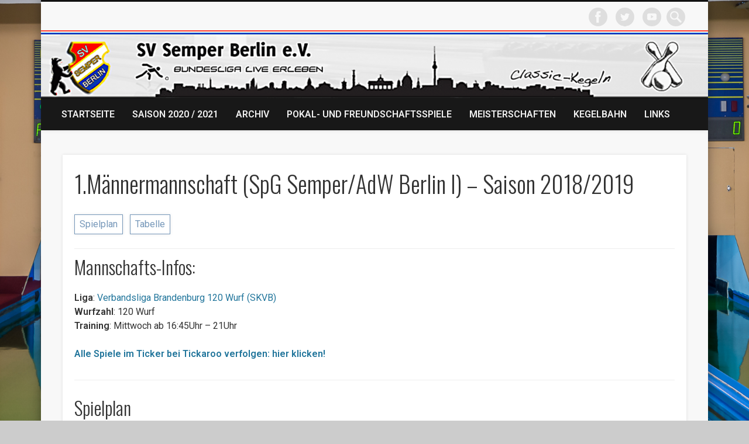

--- FILE ---
content_type: text/html; charset=UTF-8
request_url: https://svsemperberlin.bplaced.net/mannschaften-2018-2019/1-maenner
body_size: 11311
content:
<!DOCTYPE html>
<html lang="de">
<head>
<meta charset="UTF-8" />
<meta name="viewport" content="width=device-width, initial-scale=1.0" />
<title>  1.Männermannschaft (SpG Semper/AdW Berlin I) – Saison 2018/2019 - Mannschaften 2018 / 2019 &#124  SV Semper Berlin e.V. - Classic Kegeln</title>

<link rel="profile" href="http://gmpg.org/xfn/11" />
<link rel="pingback" href="https://svsemperberlin.bplaced.net/xmlrpc.php" />
<link rel="shortcut icon" href="https://svsemperberlin.bplaced.net/wp-content/themes/pinboard-child/favicon.ico" />
<link href="http://svsemperberlin.bplaced.net/icon.css" rel="stylesheet">
<title>1.Männermannschaft (SpG Semper/AdW Berlin I) – Saison 2018/2019 &#8211; SV Semper Berlin e.V.</title>
<link rel='dns-prefetch' href='//s.w.org' />
<link rel="alternate" type="application/rss+xml" title="SV Semper Berlin e.V. &raquo; Feed" href="https://svsemperberlin.bplaced.net/feed" />
<link rel="alternate" type="application/rss+xml" title="SV Semper Berlin e.V. &raquo; Kommentar-Feed" href="https://svsemperberlin.bplaced.net/comments/feed" />
<link rel="alternate" type="text/calendar" title="SV Semper Berlin e.V. &raquo; iCal Feed" href="https://svsemperberlin.bplaced.net/events/?ical=1" />
		<script type="text/javascript">
			window._wpemojiSettings = {"baseUrl":"https:\/\/s.w.org\/images\/core\/emoji\/12.0.0-1\/72x72\/","ext":".png","svgUrl":"https:\/\/s.w.org\/images\/core\/emoji\/12.0.0-1\/svg\/","svgExt":".svg","source":{"concatemoji":"https:\/\/svsemperberlin.bplaced.net\/wp-includes\/js\/wp-emoji-release.min.js?ver=5.2.23"}};
			!function(e,a,t){var n,r,o,i=a.createElement("canvas"),p=i.getContext&&i.getContext("2d");function s(e,t){var a=String.fromCharCode;p.clearRect(0,0,i.width,i.height),p.fillText(a.apply(this,e),0,0);e=i.toDataURL();return p.clearRect(0,0,i.width,i.height),p.fillText(a.apply(this,t),0,0),e===i.toDataURL()}function c(e){var t=a.createElement("script");t.src=e,t.defer=t.type="text/javascript",a.getElementsByTagName("head")[0].appendChild(t)}for(o=Array("flag","emoji"),t.supports={everything:!0,everythingExceptFlag:!0},r=0;r<o.length;r++)t.supports[o[r]]=function(e){if(!p||!p.fillText)return!1;switch(p.textBaseline="top",p.font="600 32px Arial",e){case"flag":return s([55356,56826,55356,56819],[55356,56826,8203,55356,56819])?!1:!s([55356,57332,56128,56423,56128,56418,56128,56421,56128,56430,56128,56423,56128,56447],[55356,57332,8203,56128,56423,8203,56128,56418,8203,56128,56421,8203,56128,56430,8203,56128,56423,8203,56128,56447]);case"emoji":return!s([55357,56424,55356,57342,8205,55358,56605,8205,55357,56424,55356,57340],[55357,56424,55356,57342,8203,55358,56605,8203,55357,56424,55356,57340])}return!1}(o[r]),t.supports.everything=t.supports.everything&&t.supports[o[r]],"flag"!==o[r]&&(t.supports.everythingExceptFlag=t.supports.everythingExceptFlag&&t.supports[o[r]]);t.supports.everythingExceptFlag=t.supports.everythingExceptFlag&&!t.supports.flag,t.DOMReady=!1,t.readyCallback=function(){t.DOMReady=!0},t.supports.everything||(n=function(){t.readyCallback()},a.addEventListener?(a.addEventListener("DOMContentLoaded",n,!1),e.addEventListener("load",n,!1)):(e.attachEvent("onload",n),a.attachEvent("onreadystatechange",function(){"complete"===a.readyState&&t.readyCallback()})),(n=t.source||{}).concatemoji?c(n.concatemoji):n.wpemoji&&n.twemoji&&(c(n.twemoji),c(n.wpemoji)))}(window,document,window._wpemojiSettings);
		</script>
		<style type="text/css">
img.wp-smiley,
img.emoji {
	display: inline !important;
	border: none !important;
	box-shadow: none !important;
	height: 1em !important;
	width: 1em !important;
	margin: 0 .07em !important;
	vertical-align: -0.1em !important;
	background: none !important;
	padding: 0 !important;
}
</style>
	<link rel='stylesheet' id='wp-block-library-css'  href='https://svsemperberlin.bplaced.net/wp-includes/css/dist/block-library/style.min.css?ver=5.2.23' type='text/css' media='all' />
<link rel='stylesheet' id='parent-style-css'  href='https://svsemperberlin.bplaced.net/wp-content/themes/pinboard/style.css?ver=5.2.23' type='text/css' media='all' />
<link rel='stylesheet' id='pinboard-web-font-css'  href='https://fonts.googleapis.com/css?family=Roboto:300,300italic,regular,italic,600,600italic|Oswald:300,300italic,regular,italic,600,600italic&#038;subset=latin' type='text/css' media='all' />
<link rel='stylesheet' id='pinboard-css'  href='https://svsemperberlin.bplaced.net/wp-content/themes/pinboard-child/style.css' type='text/css' media='all' />
<link rel='stylesheet' id='colorbox-css'  href='https://svsemperberlin.bplaced.net/wp-content/themes/pinboard/styles/colorbox.css' type='text/css' media='all' />
<link rel='stylesheet' id='mimetypes-link-icons-css'  href='https://svsemperberlin.bplaced.net/wp-content/plugins/mimetypes-link-icons/css/style.php?cssvars=bXRsaV9oZWlnaHQ9MjQmbXRsaV9pbWFnZV90eXBlPXBuZyZtdGxpX2xlZnRvcnJpZ2h0PWxlZnQ&#038;ver=3.0' type='text/css' media='all' />
	<!--[if lt IE 9]>
	<script src="https://svsemperberlin.bplaced.net/wp-content/themes/pinboard/scripts/html5.js" type="text/javascript"></script>
	<![endif]-->
<script type='text/javascript' src='https://svsemperberlin.bplaced.net/wp-includes/js/jquery/jquery.js?ver=1.12.4-wp'></script>
<script type='text/javascript' src='https://svsemperberlin.bplaced.net/wp-includes/js/jquery/jquery-migrate.min.js?ver=1.4.1'></script>
<script type='text/javascript' src='https://svsemperberlin.bplaced.net/wp-content/themes/pinboard/scripts/ios-orientationchange-fix.js'></script>
<script type='text/javascript' src='https://svsemperberlin.bplaced.net/wp-content/themes/pinboard/scripts/jquery.flexslider-min.js'></script>
<script type='text/javascript' src='https://svsemperberlin.bplaced.net/wp-content/themes/pinboard/scripts/jquery.fitvids.js'></script>
<script type='text/javascript'>
var mejsL10n = {"language":"de","strings":{"mejs.install-flash":"Du verwendest einen Browser, der nicht den Flash-Player aktiviert oder installiert hat. Bitte aktiviere dein Flash-Player-Plugin oder lade die neueste Version von https:\/\/get.adobe.com\/flashplayer\/ herunter","mejs.fullscreen-off":"Vollbild beenden","mejs.fullscreen-on":"Vollbild einschalten","mejs.download-video":"Video herunterladen","mejs.fullscreen":"Vollbild","mejs.time-jump-forward":["1 Sekunde vorw\u00e4rts springen","%1 Sekunden vorspringen"],"mejs.loop":"Schleife umschalten","mejs.play":"Wiedergeben","mejs.pause":"Pausieren","mejs.close":"Schlie\u00dfen","mejs.time-slider":"Zeit-Schieberegler","mejs.time-help-text":"Benutze die Pfeiltasten Links\/Rechts, um 1\u00a0Sekunde vor- oder zur\u00fcckzuspringen. Mit den Pfeiltasten Hoch\/Runter kannst du um 10\u00a0Sekunden vor- oder zur\u00fcckspringen.","mejs.time-skip-back":["Eine Sekunde zur\u00fcckspringen","%1 Sekunde(n) zur\u00fcck springen"],"mejs.captions-subtitles":"Untertitel","mejs.captions-chapters":"Kapitel","mejs.none":"Keine","mejs.mute-toggle":"Stumm schalten","mejs.volume-help-text":"Pfeiltasten Hoch\/Runter benutzen, um die Lautst\u00e4rke zu regeln.","mejs.unmute":"Lautschalten","mejs.mute":"Stummschalten","mejs.volume-slider":"Lautst\u00e4rkeregler","mejs.video-player":"Video-Player","mejs.audio-player":"Audio-Player","mejs.ad-skip":"Werbung \u00fcberspringen","mejs.ad-skip-info":["In einer Sekunde \u00fcberspringen","In %1 Sekunden \u00fcberspringen"],"mejs.source-chooser":"Quellen-Auswahl","mejs.stop":"Stopp","mejs.speed-rate":"\u00dcbertragungsrate","mejs.live-broadcast":"Live-\u00dcbertragung","mejs.afrikaans":"Afrikaans","mejs.albanian":"Albanisch","mejs.arabic":"Arabisch","mejs.belarusian":"Wei\u00dfrussisch","mejs.bulgarian":"Bulgarisch","mejs.catalan":"Katalanisch","mejs.chinese":"Chinesisch","mejs.chinese-simplified":"Chinesisch (vereinfacht)","mejs.chinese-traditional":"Chinesisch (traditionell)","mejs.croatian":"Kroatisch","mejs.czech":"Tschechisch","mejs.danish":"D\u00e4nisch","mejs.dutch":"Niederl\u00e4ndisch","mejs.english":"Englisch","mejs.estonian":"Estnisch","mejs.filipino":"Filipino","mejs.finnish":"Finnisch","mejs.french":"Franz\u00f6sisch","mejs.galician":"Galicisch","mejs.german":"Deutsch","mejs.greek":"Griechisch","mejs.haitian-creole":"Haitianisch-Kreolisch","mejs.hebrew":"Hebr\u00e4isch","mejs.hindi":"Hindi","mejs.hungarian":"Ungarisch","mejs.icelandic":"Isl\u00e4ndisch","mejs.indonesian":"Indonesisch","mejs.irish":"Irisch","mejs.italian":"Italienisch","mejs.japanese":"Japanisch","mejs.korean":"Koreanisch","mejs.latvian":"Lettisch","mejs.lithuanian":"Litauisch","mejs.macedonian":"Mazedonisch","mejs.malay":"Malaiisch","mejs.maltese":"Maltesisch","mejs.norwegian":"Norwegisch","mejs.persian":"Persisch","mejs.polish":"Polnisch","mejs.portuguese":"Portugiesisch","mejs.romanian":"Rum\u00e4nisch","mejs.russian":"Russisch","mejs.serbian":"Serbisch","mejs.slovak":"Slowakisch","mejs.slovenian":"Slowenisch","mejs.spanish":"Spanisch","mejs.swahili":"Suaheli","mejs.swedish":"Schwedisch","mejs.tagalog":"Tagalog","mejs.thai":"Thai","mejs.turkish":"T\u00fcrkisch","mejs.ukrainian":"Ukrainisch","mejs.vietnamese":"Vietnamesisch","mejs.welsh":"Walisisch","mejs.yiddish":"Jiddisch"}};
</script>
<script type='text/javascript' src='https://svsemperberlin.bplaced.net/wp-includes/js/mediaelement/mediaelement-and-player.min.js?ver=4.2.6-78496d1'></script>
<script type='text/javascript' src='https://svsemperberlin.bplaced.net/wp-includes/js/mediaelement/mediaelement-migrate.min.js?ver=5.2.23'></script>
<script type='text/javascript'>
/* <![CDATA[ */
var _wpmejsSettings = {"pluginPath":"\/wp-includes\/js\/mediaelement\/","classPrefix":"mejs-","stretching":"responsive"};
/* ]]> */
</script>
<script type='text/javascript' src='https://svsemperberlin.bplaced.net/wp-content/themes/pinboard/scripts/jquery.colorbox-min.js'></script>
<script type='text/javascript' src='https://svsemperberlin.bplaced.net/wp-content/plugins/oms-sidebar-widgets/vendor/prettyPhoto/js/jquery.prettyPhoto.js?ver=5.2.23'></script>
<script type='text/javascript' src='https://svsemperberlin.bplaced.net/wp-content/plugins/oms-sidebar-widgets/js/oms-sw.js?ver=5.2.23'></script>
<script type='text/javascript' src='https://svsemperberlin.bplaced.net/wp-content/plugins/oms-sidebar-widgets/js/oms-sw-map.js?ver=5.2.23'></script>
<script type='text/javascript' src='https://maps.googleapis.com/maps/api/js?v=3.exp&#038;sensor=false&#038;ver=5.2.23'></script>
<link rel='https://api.w.org/' href='https://svsemperberlin.bplaced.net/wp-json/' />
<link rel="EditURI" type="application/rsd+xml" title="RSD" href="https://svsemperberlin.bplaced.net/xmlrpc.php?rsd" />
<link rel="wlwmanifest" type="application/wlwmanifest+xml" href="https://svsemperberlin.bplaced.net/wp-includes/wlwmanifest.xml" /> 
<meta name="generator" content="WordPress 5.2.23" />
<link rel="canonical" href="https://svsemperberlin.bplaced.net/mannschaften-2018-2019/1-maenner" />
<link rel='shortlink' href='https://svsemperberlin.bplaced.net/?p=2746' />
<link rel="alternate" type="application/json+oembed" href="https://svsemperberlin.bplaced.net/wp-json/oembed/1.0/embed?url=https%3A%2F%2Fsvsemperberlin.bplaced.net%2Fmannschaften-2018-2019%2F1-maenner" />
<link rel="alternate" type="text/xml+oembed" href="https://svsemperberlin.bplaced.net/wp-json/oembed/1.0/embed?url=https%3A%2F%2Fsvsemperberlin.bplaced.net%2Fmannschaften-2018-2019%2F1-maenner&#038;format=xml" />
<meta name="tec-api-version" content="v1"><meta name="tec-api-origin" content="https://svsemperberlin.bplaced.net"><link rel="https://theeventscalendar.com/" href="https://svsemperberlin.bplaced.net/wp-json/tribe/events/v1/" /><script>
/* <![CDATA[ */
    jQuery(document).ready(function ($) {
        $('#access .menu > li > a').each(function () {
            var title = $(this).attr('title');
            if (typeof title !== 'undefined' && title !== false) {
                $(this).append('<br /> <span>'+title+'</span>');
                $(this).removeAttr('title');
            }
        });
        function pinboard_move_elements(container)
        {
            if ( container.hasClass('onecol') ) {
                var thumb = $('.entry-thumbnail', container);
                if('undefined' !== typeof thumb)
                    $('.entry-container', container).before(thumb);
                var video = $('.entry-attachment', container);
                if('undefined' !== typeof video)
                    $('.entry-container', container).before(video);
                var gallery = $('.post-gallery', container);
                if('undefined' !== typeof gallery)
                    $('.entry-container', container).before(gallery);
                var meta = $('.entry-meta', container);
                if('undefined' !== typeof meta)
                    $('.entry-container', container).before(meta);
            }
        }

        function pinboard_restore_elements(container)
        {
            if ( container.hasClass('onecol') ) {
                var thumb = $('.entry-thumbnail', container);
                if('undefined' !== typeof thumb)
                    $('.entry-header', container).after(thumb);
                var video = $('.entry-attachment', container);
                if('undefined' !== typeof video)
                    $('.entry-header', container).after(video);
                var gallery = $('.post-gallery', container);
                if('undefined' !== typeof gallery)
                    $('.entry-header', container).after(gallery);
                var meta = $('.entry-meta', container);
                if('undefined' !== typeof meta)
                    $('.entry-header', container).append(meta);
                else
                    $('.entry-header', container).html(meta.html());
            }
        }
        if ( ($(window).width() > 960) || ($(document).width() > 960) ) {
            // Viewport is greater than tablet: portrait
        } else {
            $('#content .hentry').each(function () {
                pinboard_move_elements($(this));
            });
        }
        $(window).resize(function () {
            if ( ($(window).width() > 960) || ($(document).width() > 960) ) {
                                    $('.page-template-template-full-width-php #content .hentry, .page-template-template-blog-full-width-php #content .hentry, .page-template-template-blog-four-col-php #content .hentry').each(function () {
                        pinboard_restore_elements($(this));
                    });
                            } else {
                $('#content .hentry').each(function () {
                    pinboard_move_elements($(this));
                });
            }
            if ( ($(window).width() > 760) || ($(document).width() > 760) ) {
                var maxh = 0;
                $('#access .menu > li > a').each(function () {
                    if (parseInt($(this).css('height'))>maxh) {
                        maxh = parseInt($(this).css('height'));
                    }
                });
                $('#access .menu > li > a').css('height', maxh);
            } else {
                $('#access .menu > li > a').css('height', 'auto');
            }
        });
        if ( ($(window).width() > 760) || ($(document).width() > 760) ) {
            var maxh = 0;
            $('#access .menu > li > a').each(function () {
                var title = $(this).attr('title');
                if (typeof title !== 'undefined' && title !== false) {
                    $(this).append('<br /> <span>'+title+'</span>');
                    $(this).removeAttr('title');
                }
                if (parseInt($(this).css('height'))>maxh) {
                    maxh = parseInt($(this).css('height'));
                }
            });
            $('#access .menu > li > a').css('height', maxh);
                            $('#access li').mouseenter(function () {
                    $(this).children('ul').css('display', 'none').stop(true, true).fadeIn(250).css('display', 'block').children('ul').css('display', 'none');
                });
                $('#access li').mouseleave(function () {
                    $(this).children('ul').stop(true, true).fadeOut(250).css('display', 'block');
                });
                    } else {
            $('#access li').each(function () {
                if($(this).children('ul').length)
                    $(this).append('<span class="drop-down-toggle"><span class="drop-down-arrow"></span></span>');
            });
            $('.drop-down-toggle').click(function () {
                $(this).parent().children('ul').slideToggle(250);
            });
        }
                $('audio,video').mediaelementplayer({
            videoWidth: '100%',
            videoHeight: '100%',
            audioWidth: '100%',
            alwaysShowControls: true,
            features: ['playpause','progress','tracks','volume'],
            videoVolume: 'horizontal'
        });

    });
    jQuery(window).load(function () {
                    jQuery('.entry-content a[href$=".jpg"],.entry-content a[href$=".jpeg"],.entry-content a[href$=".png"],.entry-content a[href$=".gif"],a.colorbox').colorbox({
                maxWidth: '100%',
                maxHeight: '100%',
            });
                jQuery('.cboxElement').colorbox({
            maxWidth: '100%',
            maxHeight: '100%',
        });
    });
/* ]]> */
</script>
<style type="text/css">
															body,
		#slider .entry-title,
		.page-title,
		#sidebar-wide .widget-title,
		#sidebar-boxes .widget-title,
		#sidebar-footer-wide .widget-title {
			font-family:"Roboto", "Open Sans", sans-serif;;
		}
		h1, h2, h3, h4, h5, h6,
		#site-title,
		#site-description,
		.entry-title,
		#comments-title,
		#reply-title,
		.widget-title {
			font-family:"Oswald", sans-serif;
		}
		.entry-content {
			font-family:"Roboto", "Open Sans", sans-serif;;
		}
				body {
			font-size:1.00em;
			line-height:1.62em;
		}
				h1,
		.single .entry-title,
		.page .entry-title,
		.error404 .entry-title {
			font-size:2.50em;
			line-height:1.45em;
		}
				h2,
		.entry-title {
			font-size:2.00em;
			line-height:1.45em;
		}
				h3,
		.twocol .entry-title,
		.threecol .entry-title {
			font-size:1.75em;
			line-height:1.45em;
		}
				h4,
		.fourcol .entry-title {
			font-size:1.50em;
			line-height:1.45em;
		}
				h1, h2, h3, h4, h5, h6 {
			line-height:1.45em;
		}
				.entry-content {
			font-size:1.00em;
			line-height:1.50em;
		}
		@media screen and (max-width: 640px) {
			.entry-content {
				font-size:1.20em;
				line-height:1.50em;
			}
		}
															.widget-title {
			color:#707070;
		}
							</style>
<style type="text/css">
	#site-title a,
	#site-description {
		color:#333;
	}
</style>
<style type="text/css" id="custom-background-css">
body.custom-background { background-image: url("https://svsemperberlin.bplaced.net/wp-content/uploads/2014/11/kegelbahn-neu1.jpg"); background-position: center top; background-size: cover; background-repeat: no-repeat; background-attachment: fixed; }
</style>
	</head>

<body class="page-template page-template-template-archiv-no-comments page-template-template-archiv-no-comments-php page page-id-2746 page-parent page-child parent-pageid-2744 custom-background tribe-no-js">
    <div id="wrapper">
        <header id="header">
            <div id="site-title">
                	<form role="search" method="get" id="searchform" action="https://svsemperberlin.bplaced.net/" >
	<input type="text" value="" placeholder="Search this website&#8230;" name="s" id="s" />
	<input type="submit" id="searchsubmit" value="Search" />
</form>			<div id="social-media-icons">
							<a class="social-media-icon facebook" href="https://www.facebook.com/svsemperberlin">Facebook</a>
									<a class="social-media-icon twitter" href="https://twitter.com/svsemper">Twitter</a>
																		<a class="social-media-icon youtube" href="https://www.youtube.com/user/SVSemperBerlin">Vimeo</a>
														</div>
	                                    <a href="https://svsemperberlin.bplaced.net/" rel="home">
                        <img src="https://svsemperberlin.bplaced.net/wp-content/uploads/2014/12/cropped-log-retina.png" alt="SV Semper Berlin e.V." />
                    </a>
                            </div>
            <div class="clear"></div>
            <nav id="access">
                <a class="nav-show" href="#access">Show Navigation</a>
                <a class="nav-hide" href="#nogo">Hide Navigation</a>
                <div class="menu-hauptnavigation-container"><ul id="menu-hauptnavigation" class="menu"><li id="menu-item-24" class="menu-item menu-item-type-custom menu-item-object-custom menu-item-home menu-item-24"><a href="http://svsemperberlin.bplaced.net/">Startseite</a></li>
<li id="menu-item-3598" class="menu-item menu-item-type-post_type menu-item-object-page menu-item-has-children menu-item-3598"><a href="https://svsemperberlin.bplaced.net/mannschaften-2020-2021">Saison 2020 / 2021</a>
<ul class="sub-menu">
	<li id="menu-item-3637" class="menu-item menu-item-type-post_type menu-item-object-page menu-item-3637"><a href="https://svsemperberlin.bplaced.net/mannschaften-2020-2021/1-frauen">1.Frauen</a></li>
	<li id="menu-item-3601" class="menu-item menu-item-type-post_type menu-item-object-page menu-item-3601"><a href="https://svsemperberlin.bplaced.net/mannschaften-2020-2021/1-maenner">1.Männer</a></li>
	<li id="menu-item-3612" class="menu-item menu-item-type-post_type menu-item-object-page menu-item-3612"><a href="https://svsemperberlin.bplaced.net/mannschaften-2020-2021/2-maenner">2.Männer</a></li>
	<li id="menu-item-3613" class="menu-item menu-item-type-post_type menu-item-object-page menu-item-3613"><a href="https://svsemperberlin.bplaced.net/mannschaften-2020-2021/3-maenner">3.Männer</a></li>
</ul>
</li>
<li id="menu-item-852" class="menu-item menu-item-type-post_type menu-item-object-page current-menu-ancestor current_page_ancestor menu-item-has-children menu-item-852"><a href="https://svsemperberlin.bplaced.net/archiv">Archiv</a>
<ul class="sub-menu">
	<li id="menu-item-3083" class="menu-item menu-item-type-post_type menu-item-object-page menu-item-has-children menu-item-3083"><a href="https://svsemperberlin.bplaced.net/mannschaften-2019-2020">Saison 2019 / 2020</a>
	<ul class="sub-menu">
		<li id="menu-item-3084" class="menu-item menu-item-type-post_type menu-item-object-page menu-item-3084"><a href="https://svsemperberlin.bplaced.net/mannschaften-2019-2020/1-maenner">1. Männer</a></li>
		<li id="menu-item-3085" class="menu-item menu-item-type-post_type menu-item-object-page menu-item-3085"><a href="https://svsemperberlin.bplaced.net/mannschaften-2019-2020/2-maenner">2. Männer</a></li>
		<li id="menu-item-3086" class="menu-item menu-item-type-post_type menu-item-object-page menu-item-3086"><a href="https://svsemperberlin.bplaced.net/mannschaften-2019-2020/3-maenner">3. Männer</a></li>
		<li id="menu-item-3087" class="menu-item menu-item-type-post_type menu-item-object-page menu-item-3087"><a href="https://svsemperberlin.bplaced.net/mannschaften-2019-2020/1-gemischte">1. Gemischte</a></li>
		<li id="menu-item-3088" class="menu-item menu-item-type-post_type menu-item-object-page menu-item-3088"><a href="https://svsemperberlin.bplaced.net/mannschaften-2019-2020/1-senioren">1. Senioren</a></li>
	</ul>
</li>
	<li id="menu-item-2762" class="menu-item menu-item-type-post_type menu-item-object-page current-page-ancestor current-menu-ancestor current-menu-parent current-page-parent current_page_parent current_page_ancestor menu-item-has-children menu-item-2762"><a href="https://svsemperberlin.bplaced.net/mannschaften-2018-2019">Saison 2018 / 2019</a>
	<ul class="sub-menu">
		<li id="menu-item-2763" class="menu-item menu-item-type-post_type menu-item-object-page current-menu-item page_item page-item-2746 current_page_item menu-item-2763"><a href="https://svsemperberlin.bplaced.net/mannschaften-2018-2019/1-maenner" aria-current="page">1. Männer</a></li>
		<li id="menu-item-2764" class="menu-item menu-item-type-post_type menu-item-object-page menu-item-2764"><a href="https://svsemperberlin.bplaced.net/mannschaften-2018-2019/2-maenner">2. Männer</a></li>
		<li id="menu-item-2765" class="menu-item menu-item-type-post_type menu-item-object-page menu-item-2765"><a href="https://svsemperberlin.bplaced.net/mannschaften-2018-2019/3-maenner">3. Männer</a></li>
		<li id="menu-item-2766" class="menu-item menu-item-type-post_type menu-item-object-page menu-item-2766"><a href="https://svsemperberlin.bplaced.net/mannschaften-2018-2019/1-gemischte">1. Gemischte &#038; Senioren</a></li>
	</ul>
</li>
	<li id="menu-item-2355" class="menu-item menu-item-type-post_type menu-item-object-page menu-item-has-children menu-item-2355"><a href="https://svsemperberlin.bplaced.net/mannschaften-2017-2018">Saison 2017 / 2018</a>
	<ul class="sub-menu">
		<li id="menu-item-2360" class="menu-item menu-item-type-post_type menu-item-object-page menu-item-2360"><a href="https://svsemperberlin.bplaced.net/mannschaften-2017-2018/1-maenner">1. Männer</a></li>
		<li id="menu-item-2359" class="menu-item menu-item-type-post_type menu-item-object-page menu-item-2359"><a href="https://svsemperberlin.bplaced.net/mannschaften-2017-2018/2-maenner">2. Männer</a></li>
		<li id="menu-item-2358" class="menu-item menu-item-type-post_type menu-item-object-page menu-item-2358"><a href="https://svsemperberlin.bplaced.net/mannschaften-2017-2018/3-maenner">3. Männer</a></li>
		<li id="menu-item-2357" class="menu-item menu-item-type-post_type menu-item-object-page menu-item-2357"><a href="https://svsemperberlin.bplaced.net/mannschaften-2017-2018/1-gemischte">1. Gemischte</a></li>
		<li id="menu-item-2356" class="menu-item menu-item-type-post_type menu-item-object-page menu-item-2356"><a href="https://svsemperberlin.bplaced.net/mannschaften-2017-2018/1-senioren">1. Senioren</a></li>
	</ul>
</li>
	<li id="menu-item-1908" class="menu-item menu-item-type-post_type menu-item-object-page menu-item-has-children menu-item-1908"><a href="https://svsemperberlin.bplaced.net/mannschaften-2016-2017">Saison 2016 / 2017</a>
	<ul class="sub-menu">
		<li id="menu-item-1909" class="menu-item menu-item-type-post_type menu-item-object-page menu-item-1909"><a href="https://svsemperberlin.bplaced.net/mannschaften-2016-2017/1-maenner">1.Männer</a></li>
		<li id="menu-item-1930" class="menu-item menu-item-type-post_type menu-item-object-page menu-item-1930"><a href="https://svsemperberlin.bplaced.net/mannschaften-2016-2017/2-und-3-maenner">2. und 3. Männer</a></li>
		<li id="menu-item-1929" class="menu-item menu-item-type-post_type menu-item-object-page menu-item-1929"><a href="https://svsemperberlin.bplaced.net/mannschaften-2016-2017/1-und-2-gemischte">1. und 2. Gemischte</a></li>
		<li id="menu-item-1928" class="menu-item menu-item-type-post_type menu-item-object-page menu-item-1928"><a href="https://svsemperberlin.bplaced.net/mannschaften-2016-2017/1-senioren">1. Senioren</a></li>
	</ul>
</li>
	<li id="menu-item-1439" class="menu-item menu-item-type-post_type menu-item-object-page menu-item-has-children menu-item-1439"><a href="https://svsemperberlin.bplaced.net/mannschaften-2015-2016">Saison 2015 / 2016</a>
	<ul class="sub-menu">
		<li id="menu-item-1441" class="menu-item menu-item-type-post_type menu-item-object-page menu-item-1441"><a href="https://svsemperberlin.bplaced.net/mannschaften-2015-2016/1-maenner">1.Männer</a></li>
		<li id="menu-item-1440" class="menu-item menu-item-type-post_type menu-item-object-page menu-item-1440"><a href="https://svsemperberlin.bplaced.net/mannschaften-2015-2016/2-und-3-maenner">2. und 3. Männer</a></li>
		<li id="menu-item-1445" class="menu-item menu-item-type-post_type menu-item-object-page menu-item-1445"><a href="https://svsemperberlin.bplaced.net/mannschaften-2015-2016/1-und-2-gemischte">1. und 2. Gemischte</a></li>
		<li id="menu-item-1454" class="menu-item menu-item-type-post_type menu-item-object-page menu-item-1454"><a href="https://svsemperberlin.bplaced.net/mannschaften-2015-2016/1-frauen">1. Frauen</a></li>
		<li id="menu-item-1453" class="menu-item menu-item-type-post_type menu-item-object-page menu-item-1453"><a href="https://svsemperberlin.bplaced.net/mannschaften-2015-2016/1-senioren">1. Senioren</a></li>
	</ul>
</li>
	<li id="menu-item-27" class="menu-item menu-item-type-post_type menu-item-object-page menu-item-has-children menu-item-27"><a href="https://svsemperberlin.bplaced.net/mannschaften-2014-2015">Saison 2014 / 2015</a>
	<ul class="sub-menu">
		<li id="menu-item-28" class="menu-item menu-item-type-post_type menu-item-object-page menu-item-28"><a href="https://svsemperberlin.bplaced.net/mannschaften-2014-2015/1-maenner">1.Männer</a></li>
		<li id="menu-item-907" class="menu-item menu-item-type-post_type menu-item-object-page menu-item-907"><a href="https://svsemperberlin.bplaced.net/mannschaften-2014-2015/2-maenner">2.Männer</a></li>
		<li id="menu-item-946" class="menu-item menu-item-type-post_type menu-item-object-page menu-item-946"><a href="https://svsemperberlin.bplaced.net/mannschaften-2014-2015/1-frauen">1.Frauen</a></li>
		<li id="menu-item-971" class="menu-item menu-item-type-post_type menu-item-object-page menu-item-971"><a href="https://svsemperberlin.bplaced.net/mannschaften-2014-2015/1-und-2-gemischte">1. und 2. Gemischte</a></li>
		<li id="menu-item-1025" class="menu-item menu-item-type-post_type menu-item-object-page menu-item-1025"><a href="https://svsemperberlin.bplaced.net/mannschaften-2014-2015/1-senioren">1.Senioren</a></li>
	</ul>
</li>
</ul>
</li>
<li id="menu-item-71" class="menu-item menu-item-type-post_type menu-item-object-page menu-item-71"><a href="https://svsemperberlin.bplaced.net/pokal-und-freundschaftsspiele">Pokal- und Freundschaftsspiele</a></li>
<li id="menu-item-810" class="menu-item menu-item-type-post_type menu-item-object-page menu-item-810"><a href="https://svsemperberlin.bplaced.net/meisterschaften">Meisterschaften</a></li>
<li id="menu-item-30" class="menu-item menu-item-type-post_type menu-item-object-page menu-item-30"><a href="https://svsemperberlin.bplaced.net/kegelbahn">Kegelbahn</a></li>
<li id="menu-item-26" class="menu-item menu-item-type-post_type menu-item-object-page menu-item-26"><a href="https://svsemperberlin.bplaced.net/links">Links</a></li>
</ul></div>                <div class="clear"></div>
            </nav><!-- #access -->
        </header><!-- #header -->
        <div id="container">
        <section id="content" class="column onecol">
                            <article class="post-2746 page type-page status-publish hentry column onecol" id="post-2746">
                    <div class="entry">
                        <header class="entry-header">
                            <h1 class="entry-title">1.Männermannschaft (SpG Semper/AdW Berlin I) – Saison 2018/2019</h1>
                        </header><!-- .entry-header -->
                        <div class="entry-content">
                            <p><a class="button button-blue" href="//www.svsemperberlin.de/mannschaften-2018-2019/1-maenner#spielplan">Spielplan</a> <a class="button button-blue" href="//www.svsemperberlin.de/mannschaften-2018-2019/1-maenner#tabelle">Tabelle</a></p>
<hr />
<h2>Mannschafts-Infos:</h2>
<p><strong>Liga</strong>:<a href="http://www.skvb.de/index.php?id=110" target="_blank" rel="noopener"> Verbandsliga Brandenburg 120 Wurf (SKVB)</a><br />
<strong>Wurfzahl</strong>: 120 Wurf<br />
<strong>Training</strong>: Mittwoch ab 16:45Uhr &#8211; 21Uhr</p>
<p><strong><a href="https://www.tickaroo.com/tournament/55f16f4ce4b0b2cf9a895796">Alle Spiele im Ticker bei Tickaroo verfolgen: hier klicken!</a></strong></p>
<div class="clear"></div>
<hr />
<p><a name="spielplan"></a></p>
<h2>Spielplan</h2>
<p><a href="http://svsemperberlin.bplaced.net/wp-content/uploads/2018/08/Verbandsliga_Maenner_26072018.pdf" class="mtli_attachment mtli_pdf" rel="mtli_filesize112,58kB">Spielplan Verbandsliga Männer 2018-2019</a></p>
<table>
<tbody>
<tr class="tableheader">
<td style="text-align: right;">Spieltag</td>
<td style="text-align: center;">Datum</td>
<td style="text-align: center;">Heim</td>
<td style="text-align: center;">MP<br />
Ergebnis</td>
<td style="text-align: center;">Ausw.</td>
<td style="text-align: center;">Bericht</td>
</tr>
<tr>
<td style="text-align: right;">1. Spieltag</td>
<td style="text-align: center;">Sa 01.09.2018 13:00</td>
<td style="text-align: center;">SpG Semper/AdW Berlin 1</td>
<td style="text-align: center;">2 : 6<br />
(3242 :  3319)</td>
<td style="text-align: center;">SKC Kleeblatt Berlin 2</td>
<td style="text-align: center;"><a href="http://svsemperberlin.bplaced.net/mannschaften-2018-2019/1-maenner/verbandsliga-1-spieltag-auftaktpleite-gegen-kleeblatt-berlin-2">Bericht ansehen</a></td>
</tr>
<tr>
<td style="text-align: right;">2. Spieltag</td>
<td style="text-align: center;">Sa 08.09.2018 13:00</td>
<td>Hohenbockaer SV GG 1</td>
<td style="text-align: center;">6 : 2<br />
(3343 : 3215)</td>
<td style="text-align: center;">SpG Semper/AdW Berlin 1</td>
<td style="text-align: center;"><a href="http://svsemperberlin.bplaced.net/mannschaften-2018-2019/1-maenner/verbandsliga-2-spieltag-hohenbocka-mit-heimrekord-semper-verliert">Bericht ansehen</a></td>
</tr>
<tr>
<td style="text-align: right;">3. Spieltag</td>
<td style="text-align: center;">Sa 15.09.2018 13:00</td>
<td style="text-align: center;">SpG Semper/AdW Berlin 1</td>
<td style="text-align: center;">5 : 3<br />
(3361 : 3316)</td>
<td style="text-align: center;">SG Zechin 1</td>
<td style="text-align: center;"><a href="http://svsemperberlin.bplaced.net/mannschaften-2018-2019/1-maenner/verbandsliga-3-spieltag-semper-zechin">Bericht ansehen</a></td>
</tr>
<tr>
<td style="text-align: right;">4. Spieltag</td>
<td style="text-align: center;">Sa 29.09.2018 14:00</td>
<td style="text-align: center;">SV Arnsdorf 1</td>
<td style="text-align: center;">4 : 4<br />
(3239 : 3240)</td>
<td style="text-align: center;">SpG Semper/AdW Berlin 1</td>
<td style="text-align: center;"><a href="http://svsemperberlin.bplaced.net/mannschaften-2018-2019/1-maenner/verbandsliga-4-spieltag-unentschieden-in-arnsdorf">Bericht ansehen</a></td>
</tr>
<tr>
<td style="text-align: right;">5. Spieltag</td>
<td style="text-align: center;">Sa 13.10.2018 13:00</td>
<td style="text-align: center;">KV Lauchhammer 1</td>
<td style="text-align: center;">5 : 3<br />
(3189 : 3188)</td>
<td style="text-align: center;">SpG Semper/AdW Berlin 1</td>
<td style="text-align: center;"><a href="http://svsemperberlin.bplaced.net/mannschaften-2018-2019/1-maenner/verbandsliga-5-spieltag-niederlage-in-lauchhammer">Bericht ansehen</a></td>
</tr>
<tr>
<td style="text-align: right;">6. Spieltag</td>
<td style="text-align: center;">Sa 20.10.2018 13:00</td>
<td style="text-align: center;">BSV GW Friedrichshain 1</td>
<td style="text-align: center;">6 : 2<br />
(3230 : 3113)</td>
<td style="text-align: center;">SpG Semper/AdW Berlin 1</td>
<td style="text-align: center;"><a href="http://svsemperberlin.bplaced.net/mannschaften-2018-2019/1-maenner/verbandsliga-6-spieltag-niederlage-in-friedrichshain">Bericht ansehen</a></td>
</tr>
<tr>
<td style="text-align: right;">7. Spieltag</td>
<td style="text-align: center;">Sa 27.10.2018 13:00</td>
<td style="text-align: center;">SpG Semper/AdW Berlin 1</td>
<td style="text-align: center;">2 : 6<br />
(3185 : 3250)</td>
<td style="text-align: center;">SV Frieden Beyern 1</td>
<td style="text-align: center;"><a href="http://svsemperberlin.bplaced.net/mannschaften-2018-2019/1-maenner/verbandsliga-7-spieltag-heimniederlage-gegen-beyern">Bericht ansehen</a></td>
</tr>
<tr>
<td style="text-align: right;">8. Spieltag</td>
<td style="text-align: center;">Sa 10.11.2018 14:00</td>
<td style="text-align: center;">FC Schwedt 02</td>
<td style="text-align: center;">4 : 4<br />
(3157 : 3158)</td>
<td style="text-align: center;">SpG Semper/AdW Berlin 1</td>
<td style="text-align: center;"><a href="http://svsemperberlin.bplaced.net/mannschaften-2018-2019/1-maenner/verbandsliga-8-spieltag-unentschieden-in-schwed">Bericht ansehen</a></td>
</tr>
<tr>
<td style="text-align: right;">9. Spieltag</td>
<td style="text-align: center;">Sa 17.11.2018 13:00</td>
<td style="text-align: center;">SpG Semper/AdW Berlin 1</td>
<td style="text-align: center;">4 : 4<br />
(3259 : 3179)</td>
<td style="text-align: center;">KSV Schipkau 1</td>
<td style="text-align: center;"><a href="http://svsemperberlin.bplaced.net/mannschaften-2018-2019/1-maenner/verbandsliga-9-spieltag-punkt-verschenkt-gegen-schipkau">Bericht ansehen</a></td>
</tr>
<tr>
<td style="text-align: right;">10. Spieltag</td>
<td style="text-align: center;">Sa 01.12.2018 13:00</td>
<td style="text-align: center;">SKC Kleeblatt Berlin 2</td>
<td style="text-align: center;">2.5 : 5.5<br />
(2948 : 2985)</td>
<td style="text-align: center;">SpG Semper/AdW Berlin 1</td>
<td style="text-align: center;"><a href="http://svsemperberlin.bplaced.net/mannschaften-2018-2019/1-maenner/verbandsliga-10-spieltag-auswaertssieg-gegen-kleeblatt-berlin">Bericht ansehen</a></td>
</tr>
<tr>
<td style="text-align: right;">11. Spieltag</td>
<td style="text-align: center;">Sa 08.12.2018 13:00</td>
<td style="text-align: center;">SpG Semper/AdW Berlin 1</td>
<td style="text-align: center;">7 : 1<br />
(3311 : 3197)</td>
<td style="text-align: center;">Hohenbockaer SV GG 1</td>
<td style="text-align: center;"><a href="http://svsemperberlin.bplaced.net/mannschaften-2018-2019/1-maenner/verbandsliga-11-spieltag-heimsieg-gegen-hohenbockaer-sv">Bericht ansehen</a></td>
</tr>
<tr>
<td style="text-align: right;">12. Spieltag</td>
<td style="text-align: center;">Sa 15.12.2018 13:00</td>
<td style="text-align: center;">SG Zechin 1</td>
<td style="text-align: center;">3 : 5<br />
(3105 : 3194)</td>
<td style="text-align: center;">SpG Semper/AdW Berlin 1</td>
<td style="text-align: center;"><a href="http://svsemperberlin.bplaced.net/mannschaften-2018-2019/1-maenner/verbandsliga-12-spieltag-auswaertssieg-gegen-zechin">Bericht anzeigen</a></td>
</tr>
<tr>
<td style="text-align: right;">13. Spieltag</td>
<td style="text-align: center;">Sa 12.01.2019 13:00</td>
<td style="text-align: center;">SpG Semper/AdW Berlin 1</td>
<td style="text-align: center;">7 &#8211; 1<br />
(3359 :  3143)</td>
<td style="text-align: center;">SV Arnsdorf 1</td>
<td style="text-align: center;"><a href="http://svsemperberlin.bplaced.net/mannschaften-2018-2019/1-maenner/verbandsliga-13-spieltag-heimsieg-gegen-sv-arnsdorf-im-neuen-jahr-2019">Bericht anzeigen</a></td>
</tr>
<tr>
<td style="text-align: right;">14. Spieltag</td>
<td style="text-align: center;">Sa 19.01.2019 13:00</td>
<td style="text-align: center;">SpG Semper/AdW Berlin 1</td>
<td style="text-align: center;">6 &#8211; 2<br />
(3345 : 3281)</td>
<td style="text-align: center;">KV Lauchhammer 1</td>
<td style="text-align: center;"><a href="http://svsemperberlin.bplaced.net/mannschaften-2018-2019/1-maenner/verbandsliga-14-spieltag-heimsieg-gegen-lauchhammer">Bericht anzeigen</a></td>
</tr>
<tr>
<td style="text-align: right;">15. Spieltag</td>
<td style="text-align: center;">Sa 02.02.2019 13:00</td>
<td style="text-align: center;">SpG Semper/AdW Berlin 1</td>
<td style="text-align: center;">6 &#8211; 2<br />
(3294 : 3145)</td>
<td style="text-align: center;">BSV GW Friedrichshain 1</td>
<td style="text-align: center;"><a href="http://svsemperberlin.bplaced.net/mannschaften-2018-2019/1-maenner/verbandsliga-15-spieltag-heimsieg-gegen-friedrichshain">Bericht anzeigen</a></td>
</tr>
<tr>
<td style="text-align: right;">16. Spieltag</td>
<td style="text-align: center;">Sa 09.02.2019 13:00</td>
<td style="text-align: center;">SV Frieden Beyern 1</td>
<td style="text-align: center;">1 &#8211; 7<br />
(3013 : 3130)</td>
<td style="text-align: center;">SpG Semper/AdW Berlin 1</td>
<td style="text-align: center;"><a href="http://svsemperberlin.bplaced.net/mannschaften-2018-2019/1-maenner/verbandsliga-16-spieltag-auswaertssieg-gegen-frieden-beyern">Bericht anzeigen</a></td>
</tr>
<tr>
<td style="text-align: right;">17. Spieltag</td>
<td style="text-align: center;">Sa 09.03.2019 13:00</td>
<td style="text-align: center;">SpG Semper/AdW Berlin 1</td>
<td style="text-align: center;">7 &#8211; 1<br />
(3339 : 3113)</td>
<td style="text-align: center;">FC Schwedt 02</td>
<td style="text-align: center;"><a href="http://svsemperberlin.bplaced.net/mannschaften-2018-2019/1-maenner/verbandsliga-17-spieltag-sieg-im-letzten-heimspiel">Bericht anzeigen</a></td>
</tr>
<tr>
<td style="text-align: right;">18. Spieltag</td>
<td style="text-align: center;">Sa 16.03.2019 13:00</td>
<td style="text-align: center;">KSV Schipkau 1</td>
<td style="text-align: center;">2.5 &#8211; 5.5<br />
(3063 : 3125)</td>
<td style="text-align: center;">SpG Semper/AdW Berlin 1</td>
<td style="text-align: center;"><a href="http://svsemperberlin.bplaced.net/mannschaften-2018-2019/1-maenner/verbandsliga-18-spieltag-auswaertssieg-in-schipkau">Bericht anzeigen</a></td>
</tr>
</tbody>
</table>
<div class="clear"></div>
<div class="clear"></div>
<hr />
<p><a name="tabelle"></a></p>
<h2>Tabelle:</h2>
<table>
<tbody>
<tr>
<td style="width: 47px;">Platz</td>
<td style="width: 285px;">Mannschaft</td>
<td style="width: 59px;">Spiele</td>
<td style="width: 70px;">Punkte</td>
<td style="width: 193px;">Mannschaftspunkte</td>
</tr>
<tr>
<td style="width: 47px;">1</td>
<td style="width: 285px;">BSV Grün-Weiß Friedrichshain</td>
<td style="width: 59px;">18</td>
<td style="width: 70px;">26 : 10</td>
<td style="width: 193px;">85 : 59</td>
</tr>
<tr>
<td style="width: 47px;"><strong>2</strong></td>
<td style="width: 285px;"><strong>SpG Semper/AdW Berlin</strong></td>
<td style="width: 59px;"><strong>18</strong></td>
<td style="width: 70px;"><strong>23 : 13</strong></td>
<td style="width: 193px;"><strong>84 : 60</strong></td>
</tr>
<tr>
<td style="width: 47px;">3</td>
<td style="width: 285px;">SG Zechin</td>
<td style="width: 59px;">18</td>
<td style="width: 70px;">21 : 15</td>
<td style="width: 193px;">86 : 58</td>
</tr>
<tr>
<td style="width: 47px;">4</td>
<td style="width: 285px;">FC Schwedt 02</td>
<td style="width: 59px;">18</td>
<td style="width: 70px;">21 : 15</td>
<td style="width: 193px;">76 : 68</td>
</tr>
<tr>
<td style="width: 47px;">5</td>
<td style="width: 285px;">SKC Kleeblatt Berlin II</td>
<td style="width: 59px;">18</td>
<td style="width: 70px;">20 : 16</td>
<td style="width: 193px;">71.5 : 72.5</td>
</tr>
<tr>
<td style="width: 47px;">6</td>
<td style="width: 285px;">KV Lauchhammer</td>
<td style="width: 59px;">18</td>
<td style="width: 70px;">18 : 18</td>
<td style="width: 193px;">73.5 : 70.5</td>
</tr>
<tr>
<td style="width: 47px;">7</td>
<td style="width: 285px;">SV Arnsdorf</td>
<td style="width: 59px;">18</td>
<td style="width: 70px;">16 : 20</td>
<td style="width: 193px;">67 : 77</td>
</tr>
<tr>
<td style="width: 47px;">8</td>
<td style="width: 285px;">Hohenbockaer SV Grün-Gelb</td>
<td style="width: 59px;">18</td>
<td style="width: 70px;">14 : 22</td>
<td style="width: 193px;">68 : 76</td>
</tr>
<tr>
<td style="width: 47px;">9</td>
<td style="width: 285px;">SV Frieden Beyern</td>
<td style="width: 59px;">18</td>
<td style="width: 70px;">12 : 24</td>
<td style="width: 193px;">60 : 84</td>
</tr>
<tr>
<td style="width: 47px;">10</td>
<td style="width: 285px;">KSV Schipkau</td>
<td style="width: 59px;">18</td>
<td style="width: 70px;">9 : 27</td>
<td style="width: 193px;">49 : 95</td>
</tr>
</tbody>
</table>
<p>&nbsp;</p>
<style type="text/css">a[rel~="mtli_filesize112,58kB"]:after {content:" (112,58 kB)"}</style>                            <div class="clear"></div>
                        </div><!-- .entry-content -->
                                            </div><!-- .entry -->
                </article><!-- .post -->
                    </section><!-- #content -->
                <div class="clear"></div>
    </div><!-- #container -->
				<div id="footer">
				<div id="footer-area" class="widget-area" role="complementary">
		<div class="widget_text column threecol"><aside id="custom_html-3" class="widget_text widget widget_custom_html"><h3 class="widget-title">Kegeln in Berlin</h3><div class="textwidget custom-html-widget"><p>Bundesliga, Verbandsliga, Landesliga &ndash; Kegeln in Berlin. SV Semper Berlin e.V. ist ein großartiger Sportkegel-Verein in Berlin. Es wird <a href="/kegeln/classic">Classic (Asphalt)</a> , <a href="/kegeln/bohle">Bohle</a> und Dreibahnen (<a href="/kegeln/schere">Schere</a>) gespielt. Zusammen mit den Sportfreunden von AdW, bilden wir die Spielgemeinschaft "SpG Semper/AdW Berlin"
</p>

<h3 class="widget-title">Impressum</h3>
<adress>SV Semper Berlin e.V.<br>
Allmendeweg 83<br>
13509 Berlin<br>
Deutschland</adress>
<br><a href="/impressum">zum Impressum</a><br>
<a href="/datenschutz">Zum Datenschutz</a><br></div></aside><!-- .widget --></div><div class="widget_text column threecol"><aside id="custom_html-4" class="widget_text widget widget_custom_html"><h3 class="widget-title">Faszination Kegelsport</h3><div class="textwidget custom-html-widget"><a href="/kegeln">Kegeln</a> macht Spaß – vor allem dann, wenn die eigenen Ergebnisse durch regelmäßiges Training immer besser werden. Wer bereits einen Kegelsportwettkampf mit Könnern live erlebt hat, war und ist fasziniert, wie die <a href="/kegeln/kugel">Kegelkugel</a> immer wieder vom gleichen Auflagepunkt mit der gleichen Lauflinie und ähnlicher Geschwindigkeit die <a href="/kegeln/kegel">Kegel</a> zum Fallen bringt. Konstant gute Ergebnisse sind eben nur möglich, wenn man sich schnell auf die unterschiedlichen Bahnverhältnisse einstellen und den richtigen Wurf mit der erforderlichen Präzision wiederholen kann. 
Keine Frage: Kegeln ist ein umwerfender Sport. 
Unser Kegelsportclub SV Semper Berlin freut sich über Jeden der Lust am Kegelsport hat, sei es als aktiver Spieler oder als sportbegeisterter Zuschauer. </div></aside><!-- .widget --></div><div class="widget_text column threecol"><aside id="custom_html-5" class="widget_text widget widget_custom_html"><h3 class="widget-title">Training</h3><div class="textwidget custom-html-widget"><p><strong>Mittwoch: 16:00-21:00Uhr<br/> 
Freitag: 15:00-21:00Uhr</strong></p>
<p><strong>Wo:</strong><br>
Kegelsporthalle Völkerfreundschaft<br>
Rudower Straße 4<br>
12439 Berlin</p> 

<p>Trainer und Übungsleiter in unserem Verein zeigen Dir, wie es geht. Grundstellung, Kugelhaltung, Schrittlänge, Handstellung beim Abwurf – früher oder später ist die richtige Technik automatisiert. Auch beim Kegeln gilt: "Übung macht den Meister". </p>

<p>Also komm vorbei!</p>
</div></aside><!-- .widget --></div>		<div class="clear"></div>
	</div><!-- #footer-area -->
			<div id="copyright">
				<p class="copyright twocol">© 2026 SV Semper Berlin e.V.</p>
								<div class="clear"></div>
			</div><!-- #copyright -->
		</div><!-- #footer -->
	</div><!-- #wrapper -->
		<script>
		( function ( body ) {
			'use strict';
			body.className = body.className.replace( /\btribe-no-js\b/, 'tribe-js' );
		} )( document.body );
		</script>
		<script> /* <![CDATA[ */var tribe_l10n_datatables = {"aria":{"sort_ascending":": aktivieren, um Spalte aufsteigend zu sortieren","sort_descending":": aktivieren, um Spalte absteigend zu sortieren"},"length_menu":"Show _MENU_ entries","empty_table":"Keine Daten verf\u00fcgbar in der Tabelle","info":"Zeige von _START_ bis _END_ von ingesamt _TOTAL_ Eintr\u00e4gen","info_empty":"Zeige 0 bis 0 von 0 Eintr\u00e4gen","info_filtered":"(gefiltert von _MAX_ Gesamt Eintr\u00e4gen)","zero_records":"Keine Zeilen gefunden","search":"Suche:","all_selected_text":"Alle Objekte auf dieser Seite wurden selektiert. ","select_all_link":"Alle Seiten selektieren","clear_selection":"Auswahl aufheben.","pagination":{"all":"Alle","next":"N\u00e4chste","previous":"Vorherige"},"select":{"rows":{"0":"","_":": Ausgew\u00e4hlte %d Zeilen","1":": Ausgew\u00e4hlte 1 Zeile"}},"datepicker":{"dayNames":["Sonntag","Montag","Dienstag","Mittwoch","Donnerstag","Freitag","Samstag"],"dayNamesShort":["So.","Mo.","Di.","Mi.","Do.","Fr.","Sa."],"dayNamesMin":["S","M","D","M","D","F","S"],"monthNames":["Januar","Februar","M\u00e4rz","April","Mai","Juni","Juli","August","September","Oktober","November","Dezember"],"monthNamesShort":["Januar","Februar","M\u00e4rz","April","Mai","Juni","Juli","August","September","Oktober","November","Dezember"],"monthNamesMin":["Jan.","Feb.","M\u00e4rz","Apr.","Mai","Juni","Juli","Aug.","Sep.","Okt.","Nov.","Dez."],"nextText":"Weiter","prevText":"Zur\u00fcck","currentText":"Heute","closeText":"Erledigt","today":"Heute","clear":"Leeren"}};/* ]]> */ </script><link rel='stylesheet' id='oms_sw_prettyphoto_css-css'  href='https://svsemperberlin.bplaced.net/wp-content/plugins/oms-sidebar-widgets/vendor/prettyPhoto/css/prettyPhoto.css?ver=5.2.23' type='text/css' media='all' />
<link rel='stylesheet' id='oms_sw_css-css'  href='https://svsemperberlin.bplaced.net/wp-content/plugins/oms-sidebar-widgets/css/oms-sw.css?ver=5.2.23' type='text/css' media='all' />
<link rel='stylesheet' id='oms_sw_image_css-css'  href='https://svsemperberlin.bplaced.net/wp-content/plugins/oms-sidebar-widgets/css/oms-sw-image.css?ver=5.2.23' type='text/css' media='all' />
<link rel='stylesheet' id='oms_sw_video_css-css'  href='https://svsemperberlin.bplaced.net/wp-content/plugins/oms-sidebar-widgets/css/oms-sw-video.css?ver=5.2.23' type='text/css' media='all' />
<link rel='stylesheet' id='oms_sw_map_css-css'  href='https://svsemperberlin.bplaced.net/wp-content/plugins/oms-sidebar-widgets/css/oms-sw-map.css?ver=5.2.23' type='text/css' media='all' />
<link rel='stylesheet' id='scroll_to_top_button_style-css'  href='https://svsemperberlin.bplaced.net/wp-content/plugins/scroll-to-top-button/assets/css/style.css?ver=5.2.23' type='text/css' media='all' />
<script type='text/javascript'>
/* <![CDATA[ */
var LMScriptParams = {"themename":"pinboard","stickytarget":"#access","stickytargettwo":"","disableatwidth":"1"};
/* ]]> */
</script>
<script type='text/javascript' src='https://svsemperberlin.bplaced.net/wp-content/plugins/lowermedia-sticky-js-menus/lowermedia.sticky.min.js?ver=3.1.0'></script>
<script type='text/javascript' src='https://svsemperberlin.bplaced.net/wp-includes/js/mediaelement/wp-mediaelement.min.js?ver=5.2.23'></script>
<script type='text/javascript' src='https://svsemperberlin.bplaced.net/wp-includes/js/comment-reply.min.js?ver=5.2.23'></script>
<script type='text/javascript'>
/* <![CDATA[ */
var i18n_mtli = {"hidethings":"1","enable_async":"","enable_async_debug":"","avoid_selector":".wp-caption"};
/* ]]> */
</script>
<script type='text/javascript' src='https://svsemperberlin.bplaced.net/wp-content/plugins/mimetypes-link-icons/js/mtli-str-replace.min.js?ver=3.1.0'></script>
<script type='text/javascript' src='https://svsemperberlin.bplaced.net/wp-includes/js/wp-embed.min.js?ver=5.2.23'></script>
<script type='text/javascript'>
/* <![CDATA[ */
var scrollTopParams = {"scheme":"dark","size":"small"};
/* ]]> */
</script>
<script type='text/javascript' src='https://svsemperberlin.bplaced.net/wp-content/plugins/scroll-to-top-button/assets/js/scroll-to-top.js?ver=5.2.23'></script>
</body>
</html>

--- FILE ---
content_type: text/css
request_url: https://svsemperberlin.bplaced.net/wp-content/themes/pinboard-child/style.css
body_size: 2620
content:
/*
Theme Name: Pinboard SV Semper Child
Theme URI: /pinboard
Description: Pinboard Child Theme for SV Semper Berlin
Version: 0.0.1
Tags: blue, gray, silver, white, light, one-column, two-columns, three-columns, four-columns, left-sidebar, right-sidebar, fixed-layout, fluid-layout, responsive-layout, custom-background, custom-colors, custom-header, custom-menu, editor-style, featured-images, flexible-header, full-width-template, microformats, post-formats, sticky-post, theme-options, threaded-comments, translation-ready, photoblogging
Template: pinboard
License: GNU General Public License v2.0
License URI: license.txt
*/

#site-title{
	margin: 0;
	line-height: 1;
}

#social-media-icons{
	margin-top:10px;
}
#header #searchform{
	margin-top:0px;
}

#site-title img{
	margin-bottom: 0;
	margin-top: 5px;
}


.image-bilder{
	margin: 5px 10px 0 0;
}

.tableheader{
	font-weight: 700;
}
.entry-meta,
.single .entry-meta,
.page .entry-meta {
	color: #000;
	padding: 0 2.9%;
	margin: 0 2.9% 2.9% 2.9%;
	background: rgba(0, 0, 0, 0.05);
	border-top: rgba(255,0,0,0.9) 1px solid;
	border-bottom: rgba(0,0,255,0.9) 1px solid;
	font-size: 1rem;
	font-weight: 500;
}
.single .entry-meta{
	padding: 1.5% 0;
	margin: 24px 0;
}
.page-template-template-spieltag .page .entry-meta{
	margin: 0 0 24px 0;
	padding: 0 1.5%;
}
span.entry-date,
span.entry-author-link {
	color: #464646;
	background: none;
	margin: 0;
	padding: 0;
	padding-left: 0;
}
.entry-date i,
.entry-author-link i{
	margin: 4px 8px 4px 0;
	vertical-align: sub;
	color: #696969;
}
.page span.entry-author-link {
	margin-left: 2.9%;
}

.entry-title {
	letter-spacing: 0;
}

b{
	font-weight: 700;
}


#sidebar{
	color: #666;
}

#sidebar .post-date{
	color: #aaa;
}

#sidebar a{
	font-weight: 700;
}

#access a{
	padding: 15px 15px;
}

.single .entry, .page .entry, .error404 .entry, .search-no-results .entry {
margin-bottom: 3.1% !important;
}

@media screen and (max-width: 1152px){
	#access a{
		padding: 15px 10px;
	}
}

@media screen and (max-width: 760px) {

	h1, .single .entry-title, .page .entry-title, .error404 .entry-title{
		font-size: 2rem !important;
	}


	#wrapper,
	.page-template-template-no-sidebars-php #wrapper,
	.page-template-template-blog-no-sidebars-php #wrapper,
	.page-template-template-portfolio-no-sidebars-php #wrapper {
		max-width: 95%;
	}

	table {
		overflow-x: auto;
		display: block;
	}
	#access {
		position: absolute;
		top: 0;
		left: 0;
		z-index: 999;
		width: 100%;
		padding: 0;;
		background: none;
		box-shadow: none;
	}

	#access .nav-show,
	#access a.nav-show:hover {
		position: absolute;
		top: 70px !important;
		left: auto;
		right: 30px !important;
		display:block;
		width: 45px;
		height: 37px !important;
		padding: 0;
		border: none;
		text-indent: -1000px;
		overflow: hidden;
	}
	.is-sticky #access{
		width: 100% !important;
	}
	.is-sticky #access .nav-show,
	.is-sticky #access a.nav-show:hover {
		left: auto !important;
		right: 8px !important;
		top: 10px !important;
	}

	#access .nav-hide {
		display: none;
	}

	#access:target .nav-hide,
	#access:target a.nav-hide:hover {
		display: block;
		position: absolute;
		top: 0;
		left: 0;
		bottom: -101em;
		width: 100%;
		height: auto !important;
		background: none;
		overflow: hidden;
		text-indent: -1000px;
	}

	#access .menu {
		text-align: center;
	}

	#access:target .menu {
		margin-top: 130px;
		background: #111;
	}

	#access li ul {
		position:static;
	}

	#access li ul ul {
		margin:0 !important;
	}

	#access ul,
	#access li {
		float:none;
		max-width:100%;
	}

	#access a {
		width:100%;
		height: 0 !important;
		padding:0;
		border: none;
		overflow: hidden;
		font-size: 1rem;
	}

	#access:target .menu a {
		height: 40px !important;
		border-top: 1px solid #444;
		line-height: 40px;
		-moz-transition: height .25s, line-height .25s;
		-webkit-transition: height .25s, line-height .25s;
		-o-transition: height .25s, line-height .25s;
		-ms-transition: height .25s, line-height .25s;
		transition: height .25s, line-height .25s;
	}

	#access .menu a:hover {
		background:#555;
	}

	#access br {
		display: none;
	}

	#access a span {
		padding-left: 5px;
	}

	#access li li a {
		padding: 0;
		background:#3c3c3c;
		border-top-color:#4f4f4f;
	}

	#access li li li a {
		background:#444;
		border-top-color:#555;
	}

	#access li:hover > ul,
	#access li li:hover > ul,
	#access li li li:hover > ul {
		display:none;
	}

	#access:target .drop-down-toggle {
		display: block;
	}

	#access li li .drop-down-toggle {
		top:5px;
	}

	#header #searchform {
		position: relative;
		z-index: 1;
		float:none;
		width:100%;
		margin: 18px auto;
	}
	#header #searchform input[type="text"] {
		width: 75%;
		margin: 0 auto;
	}

	.is-sticky #access .nav-show,
	.is-sticky #access a.nav-show:hover{
		top: 10px;
		left:10px;
	}
	.is-sticky #access:target .menu {
		margin-top: 60px;
	}

	.sticky-wrapper {
		margin-bottom: 24px !important;
	}

	#social-media-icons {
			float: none;
			margin: 8px 30px !important;
			text-align: left;
	}
}

h4.page-title{
	font-size: 1rem;
}

.tribe-events-list-widget ol.hfeed{
	margin-left: 0;
}

.tribe-events-list-widget .wp-post-image{
	width: auto;
}

.tribe-events-list-widget .tribe-events-event-image{
	margin:0 10px 0 0;
	float: left;
}
.tribe-events-list-widget .tribe-events-event-image img{
	width: 80px;
}
.tribe-events-list-widget h4.widget-title{
	margin:0 0 1% 0;
	line-height: normal;
}
.tribe-events-list .tribe-events-event-image{
	width: 25% !important;
}
.tribe-events-tooltip .tribe-events-event-thumb{
	float: none !important;
	margin: 10px auto !important;
}
.tribe-events-tooltip .entry-summary{
	float: none !important;
	width: auto !important;
}

table {
  border-collapse: collapse;

  border-spacing: 0;
  width: 100%;
  border: 1px solid #1171a3;
  font-family: "Open Sans", Arial, Helvetica, sans-serif;
  color: #444444;
  background: #efefef;
  -moz-border-radius: 0;
  -webkit-border-radius: 0;
  border-radius: 0;
}

table > tbody > tr:last-child > td {
  border-bottom: none;
}
table > tbody > tr > td {
  border-top: 1px solid #1171a3;
  padding: 10px;
  text-align: left;
  border-left: none;
}

table > thead > tr > th {
  border-bottom: 1px solid #dddddd;
  padding: 10px;
  text-align: left;
}
table > thead > tr > th,
table > thead > tr > td {
  background-color: #52b9e9;
  border: 1px solid #52b9e9;
  color: #ffffff;
  border-top: none;
  border-left: none;
  font-weight: normal;
}

table > tfoot > tr > th,
table > tfoot > tr > td {
  background-color: #52b9e9;
  border: 1px solid #52b9e9;
  color: #ffffff;
  border-top: none;
  border-left: none;
  padding: 5px;
}

.widget-title {
	letter-spacing: 0;
	font-size: 2rem;
	margin-bottom: 2rem;
}

h1, .single .entry-title, .page .entry-title, .error404 .entry-title {
	font-size: 2.45em;
	line-height: 1.45em;
	margin: 0 0 24px 0;
}

.onecol .entry-container {
	padding: 0 2.9%;
	margin: 0;
}
.twocol .entry-container {
	padding: 2.9%;
	margin: 0;
}
.threecol .entry-container {
	padding: 2.9%;
	margin: 0;
}

figure.entry-thumbnail {
	margin: 0 0 5.8% 0;
}
figure.entry-thumbnail img {
	border-top: rgba(255,0,0,0.9) 2px solid;
	border-bottom: rgba(0,0,255,0.9) 2px solid;
	border-radius: .25rem;
}

.button.button-blue {
	border: none;
	border-radius: 0;
	display: inline-block;
	padding: 0;
	box-shadow: 0 0 5px rgba(0, 0, 0, .1);
	color: #fff;
	margin: 0 8px 0 0 !important;
}

.btn,
.button.button-blue {
  display: inline-block;
  font-weight: 500;
  text-align: center;
  white-space: nowrap;
  vertical-align: middle;
  user-select: none;
	border: 1px solid transparent;
	cursor: pointer;
	margin: 1.2rem 0 0 0;
	padding:4px 8px;
  text-decoration: none;
	background-image: none;
}

.btn i,
.button.button-blue i {
	margin: 0;
	vertical-align: middle;
	color: #7597B9;
}
.btn:hover i,
.button.button-blue:hover i {
	color: #fff;
}

.btn:hover, .btn:focus,
.button.button-blue:focus {
	text-decoration: none;
	outline: 0;
}

.btn-outline,
.button.button-blue {
  color: #7597B9;
  background-color: transparent;
  background-image: none;
  border-color: #7597B9;
}
.btn-outline:hover,
.button.button-blue:hover {
	color: #fff;
	background-color: #7597B9;
	border: 1px solid #7597B9;
	-moz-transition: background-color .25s, color .25s;
	-webkit-transition: background-color .25s, color .25s;
	-o-transition: background-color .25s, color .25s;
	-ms-transition: background-color .25s, color .25s;
	transition: background-color .25s, color .25s;
}


.entry-permalink {
	float: right;
	margin: 8px;
}

.nav-next a,
.nav-previous a{
	font-family: "Oswald", "Roboto", sans-serif;
	font-size: 1rem;
	letter-spacing: normal;
}

.nav-next a i,
.nav-previous a i{
	vertical-align: text-bottom;
}

.onecol #posts-nav {
	padding: 1.2% 1.9%;
	margin: 1.7%;
}

h1, h2, h3, h4, h5, h6 {
	letter-spacing: normal;
}

/* Rules for sizing the icon. */
.material-icons.md-18 { font-size: 18px; }
.material-icons.md-24 { font-size: 24px; }
.material-icons.md-36 { font-size: 36px; }
.material-icons.md-48 { font-size: 48px; }

/* Rules for using icons as black on a light background. */
.material-icons.md-dark { color: rgba(0, 0, 0, 0.54); }
.material-icons.md-dark.md-inactive { color: rgba(0, 0, 0, 0.26); }

/* Rules for using icons as white on a dark background. */
.material-icons.md-light { color: rgba(255, 255, 255, 1); }
.material-icons.md-light.md-inactive { color: rgba(255, 255, 255, 0.3); }

h1 i.material-icons,
h2 i.material-icons,
h3 i.material-icons,
h4 i.material-icons,
h5 i.material-icons,
h6 i.material-icons{
	vertical-align: middle;
}


.mtli_attachment {
	font-size: 1.2rem;
}

#access {
	background: rgba(0,0,0,0.9);
}
#access li li a{
	font-size: 1rem;
	line-height: 1.65rem;
}

.is-sticky #access {
	max-width: 1100px;
}

.sticky-wrapper {
	margin-bottom: 24px !important;
}

a.social-media-icon {
	text-indent: 9999px !important;
}

.tribe-events-list-widget h4.widget-title {
	font-size: 18px;
}

.info {
	background: #52b9e9;
	color: #fff;
}